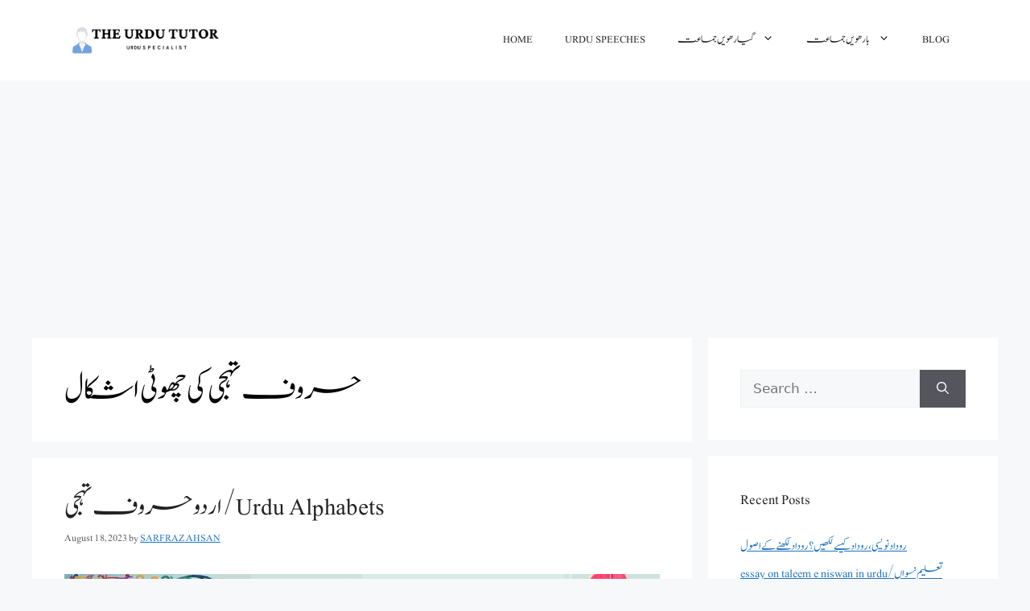

--- FILE ---
content_type: text/html; charset=UTF-8
request_url: https://theurdututor.com/tag/%D8%AD%D8%B1%D9%88%D9%81-%D8%AA%DB%81%D8%AC%DB%8C-%DA%A9%DB%8C-%DA%86%DA%BE%D9%88%D9%B9%DB%8C-%D8%A7%D8%B4%DA%A9%D8%A7%D9%84/
body_size: 19256
content:
<!DOCTYPE html>
<html lang="en-US" prefix="og: https://ogp.me/ns#">
<head>
	<meta charset="UTF-8">
	<meta name="viewport" content="width=device-width, initial-scale=1">
<!-- Search Engine Optimization by Rank Math - https://rankmath.com/ -->
<title>حروف تہجی کی چھوٹی اشکال Archives -</title>
<meta name="robots" content="index, follow, max-snippet:-1, max-video-preview:-1, max-image-preview:large"/>
<link rel="canonical" href="https://theurdututor.com/tag/%d8%ad%d8%b1%d9%88%d9%81-%d8%aa%db%81%d8%ac%db%8c-%da%a9%db%8c-%da%86%da%be%d9%88%d9%b9%db%8c-%d8%a7%d8%b4%da%a9%d8%a7%d9%84/" />
<meta property="og:locale" content="en_US" />
<meta property="og:type" content="article" />
<meta property="og:title" content="حروف تہجی کی چھوٹی اشکال Archives -" />
<meta property="og:url" content="https://theurdututor.com/tag/%d8%ad%d8%b1%d9%88%d9%81-%d8%aa%db%81%d8%ac%db%8c-%da%a9%db%8c-%da%86%da%be%d9%88%d9%b9%db%8c-%d8%a7%d8%b4%da%a9%d8%a7%d9%84/" />
<meta property="og:image" content="https://theurdututor.com/wp-content/uploads/2020/08/RANK-MATH-SITE-PIC.png" />
<meta property="og:image:secure_url" content="https://theurdututor.com/wp-content/uploads/2020/08/RANK-MATH-SITE-PIC.png" />
<meta property="og:image:width" content="1280" />
<meta property="og:image:height" content="320" />
<meta property="og:image:type" content="image/png" />
<meta name="twitter:card" content="summary_large_image" />
<meta name="twitter:title" content="حروف تہجی کی چھوٹی اشکال Archives -" />
<meta name="twitter:image" content="https://theurdututor.com/wp-content/uploads/2020/08/RANK-MATH-SITE-PIC.png" />
<meta name="twitter:label1" content="Posts" />
<meta name="twitter:data1" content="1" />
<script type="application/ld+json" class="rank-math-schema">{"@context":"https://schema.org","@graph":[{"@type":"Person","@id":"https://theurdututor.com/#person","name":"sarfrazahsan332@gmail.com","url":"https://theurdututor.com","image":{"@type":"ImageObject","@id":"https://theurdututor.com/#logo","url":"https://theurdututor.com/wp-content/uploads/2020/08/free-education-for-all.png","contentUrl":"https://theurdututor.com/wp-content/uploads/2020/08/free-education-for-all.png","caption":"sarfrazahsan332@gmail.com","inLanguage":"en-US","width":"164","height":"45"}},{"@type":"WebSite","@id":"https://theurdututor.com/#website","url":"https://theurdututor.com","name":"sarfrazahsan332@gmail.com","publisher":{"@id":"https://theurdututor.com/#person"},"inLanguage":"en-US"},{"@type":"CollectionPage","@id":"https://theurdututor.com/tag/%d8%ad%d8%b1%d9%88%d9%81-%d8%aa%db%81%d8%ac%db%8c-%da%a9%db%8c-%da%86%da%be%d9%88%d9%b9%db%8c-%d8%a7%d8%b4%da%a9%d8%a7%d9%84/#webpage","url":"https://theurdututor.com/tag/%d8%ad%d8%b1%d9%88%d9%81-%d8%aa%db%81%d8%ac%db%8c-%da%a9%db%8c-%da%86%da%be%d9%88%d9%b9%db%8c-%d8%a7%d8%b4%da%a9%d8%a7%d9%84/","name":"\u062d\u0631\u0648\u0641 \u062a\u06c1\u062c\u06cc \u06a9\u06cc \u0686\u06be\u0648\u0679\u06cc \u0627\u0634\u06a9\u0627\u0644 Archives -","isPartOf":{"@id":"https://theurdututor.com/#website"},"inLanguage":"en-US"}]}</script>
<!-- /Rank Math WordPress SEO plugin -->

<link rel='dns-prefetch' href='//www.googletagmanager.com' />
<link rel='dns-prefetch' href='//pagead2.googlesyndication.com' />
<link rel="alternate" type="application/rss+xml" title=" &raquo; Feed" href="https://theurdututor.com/feed/" />
<link rel="alternate" type="application/rss+xml" title=" &raquo; Comments Feed" href="https://theurdututor.com/comments/feed/" />
<link rel="alternate" type="application/rss+xml" title=" &raquo; حروف تہجی کی چھوٹی اشکال Tag Feed" href="https://theurdututor.com/tag/%d8%ad%d8%b1%d9%88%d9%81-%d8%aa%db%81%d8%ac%db%8c-%da%a9%db%8c-%da%86%da%be%d9%88%d9%b9%db%8c-%d8%a7%d8%b4%da%a9%d8%a7%d9%84/feed/" />
<style id='wp-img-auto-sizes-contain-inline-css'>
img:is([sizes=auto i],[sizes^="auto," i]){contain-intrinsic-size:3000px 1500px}
/*# sourceURL=wp-img-auto-sizes-contain-inline-css */
</style>

<style id='wp-emoji-styles-inline-css'>

	img.wp-smiley, img.emoji {
		display: inline !important;
		border: none !important;
		box-shadow: none !important;
		height: 1em !important;
		width: 1em !important;
		margin: 0 0.07em !important;
		vertical-align: -0.1em !important;
		background: none !important;
		padding: 0 !important;
	}
/*# sourceURL=wp-emoji-styles-inline-css */
</style>
<link rel='stylesheet' id='wp-block-library-css' href='https://theurdututor.com/wp-includes/css/dist/block-library/style.min.css?ver=6.9' media='all' />
<style id='classic-theme-styles-inline-css'>
/*! This file is auto-generated */
.wp-block-button__link{color:#fff;background-color:#32373c;border-radius:9999px;box-shadow:none;text-decoration:none;padding:calc(.667em + 2px) calc(1.333em + 2px);font-size:1.125em}.wp-block-file__button{background:#32373c;color:#fff;text-decoration:none}
/*# sourceURL=/wp-includes/css/classic-themes.min.css */
</style>
<style id='qsm-quiz-style-inline-css'>


/*# sourceURL=https://theurdututor.com/wp-content/plugins/quiz-master-next/blocks/build/style-index.css */
</style>
<style id='filebird-block-filebird-gallery-style-inline-css'>
ul.filebird-block-filebird-gallery{margin:auto!important;padding:0!important;width:100%}ul.filebird-block-filebird-gallery.layout-grid{display:grid;grid-gap:20px;align-items:stretch;grid-template-columns:repeat(var(--columns),1fr);justify-items:stretch}ul.filebird-block-filebird-gallery.layout-grid li img{border:1px solid #ccc;box-shadow:2px 2px 6px 0 rgba(0,0,0,.3);height:100%;max-width:100%;-o-object-fit:cover;object-fit:cover;width:100%}ul.filebird-block-filebird-gallery.layout-masonry{-moz-column-count:var(--columns);-moz-column-gap:var(--space);column-gap:var(--space);-moz-column-width:var(--min-width);columns:var(--min-width) var(--columns);display:block;overflow:auto}ul.filebird-block-filebird-gallery.layout-masonry li{margin-bottom:var(--space)}ul.filebird-block-filebird-gallery li{list-style:none}ul.filebird-block-filebird-gallery li figure{height:100%;margin:0;padding:0;position:relative;width:100%}ul.filebird-block-filebird-gallery li figure figcaption{background:linear-gradient(0deg,rgba(0,0,0,.7),rgba(0,0,0,.3) 70%,transparent);bottom:0;box-sizing:border-box;color:#fff;font-size:.8em;margin:0;max-height:100%;overflow:auto;padding:3em .77em .7em;position:absolute;text-align:center;width:100%;z-index:2}ul.filebird-block-filebird-gallery li figure figcaption a{color:inherit}

/*# sourceURL=https://theurdututor.com/wp-content/plugins/filebird/blocks/filebird-gallery/build/style-index.css */
</style>
<style id='global-styles-inline-css'>
:root{--wp--preset--aspect-ratio--square: 1;--wp--preset--aspect-ratio--4-3: 4/3;--wp--preset--aspect-ratio--3-4: 3/4;--wp--preset--aspect-ratio--3-2: 3/2;--wp--preset--aspect-ratio--2-3: 2/3;--wp--preset--aspect-ratio--16-9: 16/9;--wp--preset--aspect-ratio--9-16: 9/16;--wp--preset--color--black: #000000;--wp--preset--color--cyan-bluish-gray: #abb8c3;--wp--preset--color--white: #ffffff;--wp--preset--color--pale-pink: #f78da7;--wp--preset--color--vivid-red: #cf2e2e;--wp--preset--color--luminous-vivid-orange: #ff6900;--wp--preset--color--luminous-vivid-amber: #fcb900;--wp--preset--color--light-green-cyan: #7bdcb5;--wp--preset--color--vivid-green-cyan: #00d084;--wp--preset--color--pale-cyan-blue: #8ed1fc;--wp--preset--color--vivid-cyan-blue: #0693e3;--wp--preset--color--vivid-purple: #9b51e0;--wp--preset--color--contrast: var(--contrast);--wp--preset--color--contrast-2: var(--contrast-2);--wp--preset--color--contrast-3: var(--contrast-3);--wp--preset--color--base: var(--base);--wp--preset--color--base-2: var(--base-2);--wp--preset--color--base-3: var(--base-3);--wp--preset--color--accent: var(--accent);--wp--preset--gradient--vivid-cyan-blue-to-vivid-purple: linear-gradient(135deg,rgb(6,147,227) 0%,rgb(155,81,224) 100%);--wp--preset--gradient--light-green-cyan-to-vivid-green-cyan: linear-gradient(135deg,rgb(122,220,180) 0%,rgb(0,208,130) 100%);--wp--preset--gradient--luminous-vivid-amber-to-luminous-vivid-orange: linear-gradient(135deg,rgb(252,185,0) 0%,rgb(255,105,0) 100%);--wp--preset--gradient--luminous-vivid-orange-to-vivid-red: linear-gradient(135deg,rgb(255,105,0) 0%,rgb(207,46,46) 100%);--wp--preset--gradient--very-light-gray-to-cyan-bluish-gray: linear-gradient(135deg,rgb(238,238,238) 0%,rgb(169,184,195) 100%);--wp--preset--gradient--cool-to-warm-spectrum: linear-gradient(135deg,rgb(74,234,220) 0%,rgb(151,120,209) 20%,rgb(207,42,186) 40%,rgb(238,44,130) 60%,rgb(251,105,98) 80%,rgb(254,248,76) 100%);--wp--preset--gradient--blush-light-purple: linear-gradient(135deg,rgb(255,206,236) 0%,rgb(152,150,240) 100%);--wp--preset--gradient--blush-bordeaux: linear-gradient(135deg,rgb(254,205,165) 0%,rgb(254,45,45) 50%,rgb(107,0,62) 100%);--wp--preset--gradient--luminous-dusk: linear-gradient(135deg,rgb(255,203,112) 0%,rgb(199,81,192) 50%,rgb(65,88,208) 100%);--wp--preset--gradient--pale-ocean: linear-gradient(135deg,rgb(255,245,203) 0%,rgb(182,227,212) 50%,rgb(51,167,181) 100%);--wp--preset--gradient--electric-grass: linear-gradient(135deg,rgb(202,248,128) 0%,rgb(113,206,126) 100%);--wp--preset--gradient--midnight: linear-gradient(135deg,rgb(2,3,129) 0%,rgb(40,116,252) 100%);--wp--preset--font-size--small: 13px;--wp--preset--font-size--medium: 20px;--wp--preset--font-size--large: 36px;--wp--preset--font-size--x-large: 42px;--wp--preset--spacing--20: 0.44rem;--wp--preset--spacing--30: 0.67rem;--wp--preset--spacing--40: 1rem;--wp--preset--spacing--50: 1.5rem;--wp--preset--spacing--60: 2.25rem;--wp--preset--spacing--70: 3.38rem;--wp--preset--spacing--80: 5.06rem;--wp--preset--shadow--natural: 6px 6px 9px rgba(0, 0, 0, 0.2);--wp--preset--shadow--deep: 12px 12px 50px rgba(0, 0, 0, 0.4);--wp--preset--shadow--sharp: 6px 6px 0px rgba(0, 0, 0, 0.2);--wp--preset--shadow--outlined: 6px 6px 0px -3px rgb(255, 255, 255), 6px 6px rgb(0, 0, 0);--wp--preset--shadow--crisp: 6px 6px 0px rgb(0, 0, 0);}:where(.is-layout-flex){gap: 0.5em;}:where(.is-layout-grid){gap: 0.5em;}body .is-layout-flex{display: flex;}.is-layout-flex{flex-wrap: wrap;align-items: center;}.is-layout-flex > :is(*, div){margin: 0;}body .is-layout-grid{display: grid;}.is-layout-grid > :is(*, div){margin: 0;}:where(.wp-block-columns.is-layout-flex){gap: 2em;}:where(.wp-block-columns.is-layout-grid){gap: 2em;}:where(.wp-block-post-template.is-layout-flex){gap: 1.25em;}:where(.wp-block-post-template.is-layout-grid){gap: 1.25em;}.has-black-color{color: var(--wp--preset--color--black) !important;}.has-cyan-bluish-gray-color{color: var(--wp--preset--color--cyan-bluish-gray) !important;}.has-white-color{color: var(--wp--preset--color--white) !important;}.has-pale-pink-color{color: var(--wp--preset--color--pale-pink) !important;}.has-vivid-red-color{color: var(--wp--preset--color--vivid-red) !important;}.has-luminous-vivid-orange-color{color: var(--wp--preset--color--luminous-vivid-orange) !important;}.has-luminous-vivid-amber-color{color: var(--wp--preset--color--luminous-vivid-amber) !important;}.has-light-green-cyan-color{color: var(--wp--preset--color--light-green-cyan) !important;}.has-vivid-green-cyan-color{color: var(--wp--preset--color--vivid-green-cyan) !important;}.has-pale-cyan-blue-color{color: var(--wp--preset--color--pale-cyan-blue) !important;}.has-vivid-cyan-blue-color{color: var(--wp--preset--color--vivid-cyan-blue) !important;}.has-vivid-purple-color{color: var(--wp--preset--color--vivid-purple) !important;}.has-black-background-color{background-color: var(--wp--preset--color--black) !important;}.has-cyan-bluish-gray-background-color{background-color: var(--wp--preset--color--cyan-bluish-gray) !important;}.has-white-background-color{background-color: var(--wp--preset--color--white) !important;}.has-pale-pink-background-color{background-color: var(--wp--preset--color--pale-pink) !important;}.has-vivid-red-background-color{background-color: var(--wp--preset--color--vivid-red) !important;}.has-luminous-vivid-orange-background-color{background-color: var(--wp--preset--color--luminous-vivid-orange) !important;}.has-luminous-vivid-amber-background-color{background-color: var(--wp--preset--color--luminous-vivid-amber) !important;}.has-light-green-cyan-background-color{background-color: var(--wp--preset--color--light-green-cyan) !important;}.has-vivid-green-cyan-background-color{background-color: var(--wp--preset--color--vivid-green-cyan) !important;}.has-pale-cyan-blue-background-color{background-color: var(--wp--preset--color--pale-cyan-blue) !important;}.has-vivid-cyan-blue-background-color{background-color: var(--wp--preset--color--vivid-cyan-blue) !important;}.has-vivid-purple-background-color{background-color: var(--wp--preset--color--vivid-purple) !important;}.has-black-border-color{border-color: var(--wp--preset--color--black) !important;}.has-cyan-bluish-gray-border-color{border-color: var(--wp--preset--color--cyan-bluish-gray) !important;}.has-white-border-color{border-color: var(--wp--preset--color--white) !important;}.has-pale-pink-border-color{border-color: var(--wp--preset--color--pale-pink) !important;}.has-vivid-red-border-color{border-color: var(--wp--preset--color--vivid-red) !important;}.has-luminous-vivid-orange-border-color{border-color: var(--wp--preset--color--luminous-vivid-orange) !important;}.has-luminous-vivid-amber-border-color{border-color: var(--wp--preset--color--luminous-vivid-amber) !important;}.has-light-green-cyan-border-color{border-color: var(--wp--preset--color--light-green-cyan) !important;}.has-vivid-green-cyan-border-color{border-color: var(--wp--preset--color--vivid-green-cyan) !important;}.has-pale-cyan-blue-border-color{border-color: var(--wp--preset--color--pale-cyan-blue) !important;}.has-vivid-cyan-blue-border-color{border-color: var(--wp--preset--color--vivid-cyan-blue) !important;}.has-vivid-purple-border-color{border-color: var(--wp--preset--color--vivid-purple) !important;}.has-vivid-cyan-blue-to-vivid-purple-gradient-background{background: var(--wp--preset--gradient--vivid-cyan-blue-to-vivid-purple) !important;}.has-light-green-cyan-to-vivid-green-cyan-gradient-background{background: var(--wp--preset--gradient--light-green-cyan-to-vivid-green-cyan) !important;}.has-luminous-vivid-amber-to-luminous-vivid-orange-gradient-background{background: var(--wp--preset--gradient--luminous-vivid-amber-to-luminous-vivid-orange) !important;}.has-luminous-vivid-orange-to-vivid-red-gradient-background{background: var(--wp--preset--gradient--luminous-vivid-orange-to-vivid-red) !important;}.has-very-light-gray-to-cyan-bluish-gray-gradient-background{background: var(--wp--preset--gradient--very-light-gray-to-cyan-bluish-gray) !important;}.has-cool-to-warm-spectrum-gradient-background{background: var(--wp--preset--gradient--cool-to-warm-spectrum) !important;}.has-blush-light-purple-gradient-background{background: var(--wp--preset--gradient--blush-light-purple) !important;}.has-blush-bordeaux-gradient-background{background: var(--wp--preset--gradient--blush-bordeaux) !important;}.has-luminous-dusk-gradient-background{background: var(--wp--preset--gradient--luminous-dusk) !important;}.has-pale-ocean-gradient-background{background: var(--wp--preset--gradient--pale-ocean) !important;}.has-electric-grass-gradient-background{background: var(--wp--preset--gradient--electric-grass) !important;}.has-midnight-gradient-background{background: var(--wp--preset--gradient--midnight) !important;}.has-small-font-size{font-size: var(--wp--preset--font-size--small) !important;}.has-medium-font-size{font-size: var(--wp--preset--font-size--medium) !important;}.has-large-font-size{font-size: var(--wp--preset--font-size--large) !important;}.has-x-large-font-size{font-size: var(--wp--preset--font-size--x-large) !important;}
:where(.wp-block-post-template.is-layout-flex){gap: 1.25em;}:where(.wp-block-post-template.is-layout-grid){gap: 1.25em;}
:where(.wp-block-term-template.is-layout-flex){gap: 1.25em;}:where(.wp-block-term-template.is-layout-grid){gap: 1.25em;}
:where(.wp-block-columns.is-layout-flex){gap: 2em;}:where(.wp-block-columns.is-layout-grid){gap: 2em;}
:root :where(.wp-block-pullquote){font-size: 1.5em;line-height: 1.6;}
/*# sourceURL=global-styles-inline-css */
</style>
<link rel='stylesheet' id='contact-form-7-css' href='https://theurdututor.com/wp-content/plugins/contact-form-7/includes/css/styles.css?ver=6.1.4' media='all' />
<link rel='stylesheet' id='wpccp-css' href='https://theurdututor.com/wp-content/plugins/wp-content-copy-protection/assets/css/style.min.css?ver=1689150167' media='all' />
<link rel='stylesheet' id='wpurdu-css' href='https://theurdututor.com/wp-content/plugins/wpurdu/assets/css/wpurdu.css?ver=6.9' media='all' />
<link rel='stylesheet' id='wpurdu-editor-css' href='https://theurdututor.com/wp-content/plugins/wpurdu/assets/css/editor-control.css?ver=6.9' media='all' />
<link rel='stylesheet' id='htbbootstrap-css' href='https://theurdututor.com/wp-content/plugins/ht-mega-for-elementor/assets/css/htbbootstrap.css?ver=3.0.4' media='all' />
<link rel='stylesheet' id='font-awesome-css' href='https://theurdututor.com/wp-content/plugins/elementor/assets/lib/font-awesome/css/font-awesome.min.css?ver=4.7.0' media='all' />
<link rel='stylesheet' id='htmega-animation-css' href='https://theurdututor.com/wp-content/plugins/ht-mega-for-elementor/assets/css/animation.css?ver=3.0.4' media='all' />
<link rel='stylesheet' id='htmega-keyframes-css' href='https://theurdututor.com/wp-content/plugins/ht-mega-for-elementor/assets/css/htmega-keyframes.css?ver=3.0.4' media='all' />
<link rel='stylesheet' id='htmega-global-style-min-css' href='https://theurdututor.com/wp-content/plugins/ht-mega-for-elementor/assets/css/htmega-global-style.min.css?ver=3.0.4' media='all' />
<link rel='stylesheet' id='generate-style-css' href='https://theurdututor.com/wp-content/themes/generatepress/assets/css/main.min.css?ver=3.6.1' media='all' />
<style id='generate-style-inline-css'>
body{background-color:var(--base-2);color:var(--contrast);}a{color:var(--accent);}a{text-decoration:underline;}.entry-title a, .site-branding a, a.button, .wp-block-button__link, .main-navigation a{text-decoration:none;}a:hover, a:focus, a:active{color:var(--contrast);}.wp-block-group__inner-container{max-width:1200px;margin-left:auto;margin-right:auto;}.site-header .header-image{width:200px;}:root{--contrast:#222222;--contrast-2:#575760;--contrast-3:#b2b2be;--base:#f0f0f0;--base-2:#f7f8f9;--base-3:#ffffff;--accent:#1e73be;}:root .has-contrast-color{color:var(--contrast);}:root .has-contrast-background-color{background-color:var(--contrast);}:root .has-contrast-2-color{color:var(--contrast-2);}:root .has-contrast-2-background-color{background-color:var(--contrast-2);}:root .has-contrast-3-color{color:var(--contrast-3);}:root .has-contrast-3-background-color{background-color:var(--contrast-3);}:root .has-base-color{color:var(--base);}:root .has-base-background-color{background-color:var(--base);}:root .has-base-2-color{color:var(--base-2);}:root .has-base-2-background-color{background-color:var(--base-2);}:root .has-base-3-color{color:var(--base-3);}:root .has-base-3-background-color{background-color:var(--base-3);}:root .has-accent-color{color:var(--accent);}:root .has-accent-background-color{background-color:var(--accent);}.top-bar{background-color:#636363;color:#ffffff;}.top-bar a{color:#ffffff;}.top-bar a:hover{color:#303030;}.site-header{background-color:var(--base-3);}.main-title a,.main-title a:hover{color:var(--contrast);}.site-description{color:var(--contrast-2);}.mobile-menu-control-wrapper .menu-toggle,.mobile-menu-control-wrapper .menu-toggle:hover,.mobile-menu-control-wrapper .menu-toggle:focus,.has-inline-mobile-toggle #site-navigation.toggled{background-color:rgba(0, 0, 0, 0.02);}.main-navigation,.main-navigation ul ul{background-color:var(--base-3);}.main-navigation .main-nav ul li a, .main-navigation .menu-toggle, .main-navigation .menu-bar-items{color:var(--contrast);}.main-navigation .main-nav ul li:not([class*="current-menu-"]):hover > a, .main-navigation .main-nav ul li:not([class*="current-menu-"]):focus > a, .main-navigation .main-nav ul li.sfHover:not([class*="current-menu-"]) > a, .main-navigation .menu-bar-item:hover > a, .main-navigation .menu-bar-item.sfHover > a{color:var(--accent);}button.menu-toggle:hover,button.menu-toggle:focus{color:var(--contrast);}.main-navigation .main-nav ul li[class*="current-menu-"] > a{color:var(--accent);}.navigation-search input[type="search"],.navigation-search input[type="search"]:active, .navigation-search input[type="search"]:focus, .main-navigation .main-nav ul li.search-item.active > a, .main-navigation .menu-bar-items .search-item.active > a{color:var(--accent);}.main-navigation ul ul{background-color:var(--base);}.separate-containers .inside-article, .separate-containers .comments-area, .separate-containers .page-header, .one-container .container, .separate-containers .paging-navigation, .inside-page-header{color:#000000;background-color:var(--base-3);}.entry-title a{color:var(--contrast);}.entry-title a:hover{color:var(--contrast-2);}.entry-meta{color:var(--contrast-2);}.sidebar .widget{background-color:var(--base-3);}.footer-widgets{background-color:var(--base-3);}.site-info{background-color:var(--base-3);}input[type="text"],input[type="email"],input[type="url"],input[type="password"],input[type="search"],input[type="tel"],input[type="number"],textarea,select{color:var(--contrast);background-color:var(--base-2);border-color:var(--base);}input[type="text"]:focus,input[type="email"]:focus,input[type="url"]:focus,input[type="password"]:focus,input[type="search"]:focus,input[type="tel"]:focus,input[type="number"]:focus,textarea:focus,select:focus{color:var(--contrast);background-color:var(--base-2);border-color:var(--contrast-3);}button,html input[type="button"],input[type="reset"],input[type="submit"],a.button,a.wp-block-button__link:not(.has-background){color:#ffffff;background-color:#55555e;}button:hover,html input[type="button"]:hover,input[type="reset"]:hover,input[type="submit"]:hover,a.button:hover,button:focus,html input[type="button"]:focus,input[type="reset"]:focus,input[type="submit"]:focus,a.button:focus,a.wp-block-button__link:not(.has-background):active,a.wp-block-button__link:not(.has-background):focus,a.wp-block-button__link:not(.has-background):hover{color:#ffffff;background-color:#3f4047;}a.generate-back-to-top{background-color:rgba( 0,0,0,0.4 );color:#ffffff;}a.generate-back-to-top:hover,a.generate-back-to-top:focus{background-color:rgba( 0,0,0,0.6 );color:#ffffff;}:root{--gp-search-modal-bg-color:var(--base-3);--gp-search-modal-text-color:var(--contrast);--gp-search-modal-overlay-bg-color:rgba(0,0,0,0.2);}@media (max-width: 768px){.main-navigation .menu-bar-item:hover > a, .main-navigation .menu-bar-item.sfHover > a{background:none;color:var(--contrast);}}.nav-below-header .main-navigation .inside-navigation.grid-container, .nav-above-header .main-navigation .inside-navigation.grid-container{padding:0px 20px 0px 20px;}.site-main .wp-block-group__inner-container{padding:40px;}.separate-containers .paging-navigation{padding-top:20px;padding-bottom:20px;}.entry-content .alignwide, body:not(.no-sidebar) .entry-content .alignfull{margin-left:-40px;width:calc(100% + 80px);max-width:calc(100% + 80px);}.rtl .menu-item-has-children .dropdown-menu-toggle{padding-left:20px;}.rtl .main-navigation .main-nav ul li.menu-item-has-children > a{padding-right:20px;}@media (max-width:768px){.separate-containers .inside-article, .separate-containers .comments-area, .separate-containers .page-header, .separate-containers .paging-navigation, .one-container .site-content, .inside-page-header{padding:30px;}.site-main .wp-block-group__inner-container{padding:30px;}.inside-top-bar{padding-right:30px;padding-left:30px;}.inside-header{padding-right:30px;padding-left:30px;}.widget-area .widget{padding-top:30px;padding-right:30px;padding-bottom:30px;padding-left:30px;}.footer-widgets-container{padding-top:30px;padding-right:30px;padding-bottom:30px;padding-left:30px;}.inside-site-info{padding-right:30px;padding-left:30px;}.entry-content .alignwide, body:not(.no-sidebar) .entry-content .alignfull{margin-left:-30px;width:calc(100% + 60px);max-width:calc(100% + 60px);}.one-container .site-main .paging-navigation{margin-bottom:20px;}}/* End cached CSS */.is-right-sidebar{width:30%;}.is-left-sidebar{width:30%;}.site-content .content-area{width:70%;}@media (max-width: 768px){.main-navigation .menu-toggle,.sidebar-nav-mobile:not(#sticky-placeholder){display:block;}.main-navigation ul,.gen-sidebar-nav,.main-navigation:not(.slideout-navigation):not(.toggled) .main-nav > ul,.has-inline-mobile-toggle #site-navigation .inside-navigation > *:not(.navigation-search):not(.main-nav){display:none;}.nav-align-right .inside-navigation,.nav-align-center .inside-navigation{justify-content:space-between;}.has-inline-mobile-toggle .mobile-menu-control-wrapper{display:flex;flex-wrap:wrap;}.has-inline-mobile-toggle .inside-header{flex-direction:row;text-align:left;flex-wrap:wrap;}.has-inline-mobile-toggle .header-widget,.has-inline-mobile-toggle #site-navigation{flex-basis:100%;}.nav-float-left .has-inline-mobile-toggle #site-navigation{order:10;}}
.elementor-template-full-width .site-content{display:block;}
.dynamic-author-image-rounded{border-radius:100%;}.dynamic-featured-image, .dynamic-author-image{vertical-align:middle;}.one-container.blog .dynamic-content-template:not(:last-child), .one-container.archive .dynamic-content-template:not(:last-child){padding-bottom:0px;}.dynamic-entry-excerpt > p:last-child{margin-bottom:0px;}
/*# sourceURL=generate-style-inline-css */
</style>
<link rel='stylesheet' id='fo-fonts-declaration-css' href='https://theurdututor.com/wp-content/uploads/font-organizer/fo-declarations.css?ver=6.9' media='all' />
<link rel='stylesheet' id='fo-fonts-elements-css' href='https://theurdututor.com/wp-content/uploads/font-organizer/fo-elements.css?ver=6.9' media='all' />
<link rel='stylesheet' id='generate-blog-images-css' href='https://theurdututor.com/wp-content/plugins/gp-premium/blog/functions/css/featured-images.min.css?ver=2.3.1' media='all' />
<script src="https://theurdututor.com/wp-includes/js/jquery/jquery.min.js?ver=3.7.1" id="jquery-core-js"></script>
<script src="https://theurdututor.com/wp-includes/js/jquery/jquery-migrate.min.js?ver=3.4.1" id="jquery-migrate-js"></script>
<link rel="https://api.w.org/" href="https://theurdututor.com/wp-json/" /><link rel="alternate" title="JSON" type="application/json" href="https://theurdututor.com/wp-json/wp/v2/tags/1709" /><link rel="EditURI" type="application/rsd+xml" title="RSD" href="https://theurdututor.com/xmlrpc.php?rsd" />
<meta name="generator" content="WordPress 6.9" />
<meta name="generator" content="Site Kit by Google 1.170.0" /><!-- Global site tag (gtag.js) - Google Analytics -->
<script async src="https://www.googletagmanager.com/gtag/js?id=UA-78140546-2"></script>
<script>
  window.dataLayer = window.dataLayer || [];
  function gtag(){dataLayer.push(arguments);}
  gtag('js', new Date());

  gtag('config', 'UA-78140546-2');
</script>

<!-- Google tag (gtag.js) -->
<script async src="https://www.googletagmanager.com/gtag/js?id=G-CL83N7N5HV"></script>
<script>
  window.dataLayer = window.dataLayer || [];
  function gtag(){dataLayer.push(arguments);}
  gtag('js', new Date());

  gtag('config', 'G-CL83N7N5HV');
</script>
<!-- Google AdSense meta tags added by Site Kit -->
<meta name="google-adsense-platform-account" content="ca-host-pub-2644536267352236">
<meta name="google-adsense-platform-domain" content="sitekit.withgoogle.com">
<!-- End Google AdSense meta tags added by Site Kit -->
<meta name="generator" content="Elementor 3.34.1; features: e_font_icon_svg, additional_custom_breakpoints; settings: css_print_method-external, google_font-enabled, font_display-auto">
<style>.recentcomments a{display:inline !important;padding:0 !important;margin:0 !important;}</style>			<style>
				.e-con.e-parent:nth-of-type(n+4):not(.e-lazyloaded):not(.e-no-lazyload),
				.e-con.e-parent:nth-of-type(n+4):not(.e-lazyloaded):not(.e-no-lazyload) * {
					background-image: none !important;
				}
				@media screen and (max-height: 1024px) {
					.e-con.e-parent:nth-of-type(n+3):not(.e-lazyloaded):not(.e-no-lazyload),
					.e-con.e-parent:nth-of-type(n+3):not(.e-lazyloaded):not(.e-no-lazyload) * {
						background-image: none !important;
					}
				}
				@media screen and (max-height: 640px) {
					.e-con.e-parent:nth-of-type(n+2):not(.e-lazyloaded):not(.e-no-lazyload),
					.e-con.e-parent:nth-of-type(n+2):not(.e-lazyloaded):not(.e-no-lazyload) * {
						background-image: none !important;
					}
				}
			</style>
			
<!-- Google AdSense snippet added by Site Kit -->
<script async src="https://pagead2.googlesyndication.com/pagead/js/adsbygoogle.js?client=ca-pub-1872741199471742&amp;host=ca-host-pub-2644536267352236" crossorigin="anonymous"></script>

<!-- End Google AdSense snippet added by Site Kit -->
<link rel="icon" href="https://theurdututor.com/wp-content/uploads/2020/08/cropped-AVATAR-SARFRAZ-1-32x32.png" sizes="32x32" />
<link rel="icon" href="https://theurdututor.com/wp-content/uploads/2020/08/cropped-AVATAR-SARFRAZ-1-192x192.png" sizes="192x192" />
<link rel="apple-touch-icon" href="https://theurdututor.com/wp-content/uploads/2020/08/cropped-AVATAR-SARFRAZ-1-180x180.png" />
<meta name="msapplication-TileImage" content="https://theurdututor.com/wp-content/uploads/2020/08/cropped-AVATAR-SARFRAZ-1-270x270.png" />

<div align="center">
	<noscript>
		<div style="position:fixed; top:0px; left:0px; z-index:3000; height:100%; width:100%; background-color:#FFFFFF">
			<br/><br/>
			<div style="font-family: Tahoma; font-size: 14px; background-color:#FFFFCC; border: 1pt solid Black; padding: 10pt;">
				Sorry, you have Javascript Disabled! To see this page as it is meant to appear, please enable your Javascript!
			</div>
		</div>
	</noscript>
</div>
</head>

<body class="archive tag tag-1709 wp-custom-logo wp-embed-responsive wp-theme-generatepress post-image-below-header post-image-aligned-center sticky-menu-fade right-sidebar nav-float-right separate-containers header-aligned-left dropdown-hover elementor-default elementor-kit-209" itemtype="https://schema.org/Blog" itemscope>
	<a class="screen-reader-text skip-link" href="#content" title="Skip to content">Skip to content</a>		<header class="site-header has-inline-mobile-toggle" id="masthead" aria-label="Site"  itemtype="https://schema.org/WPHeader" itemscope>
			<div class="inside-header grid-container">
				<div class="site-logo">
					<a href="https://theurdututor.com/" rel="home">
						<img fetchpriority="high"  class="header-image is-logo-image" alt="" src="https://theurdututor.com/wp-content/uploads/2024/03/cropped-THE-URDU-TUTOR-1.png" width="938" height="187" />
					</a>
				</div>	<nav class="main-navigation mobile-menu-control-wrapper" id="mobile-menu-control-wrapper" aria-label="Mobile Toggle">
				<button data-nav="site-navigation" class="menu-toggle" aria-controls="primary-menu" aria-expanded="false">
			<span class="gp-icon icon-menu-bars"><svg viewBox="0 0 512 512" aria-hidden="true" xmlns="http://www.w3.org/2000/svg" width="1em" height="1em"><path d="M0 96c0-13.255 10.745-24 24-24h464c13.255 0 24 10.745 24 24s-10.745 24-24 24H24c-13.255 0-24-10.745-24-24zm0 160c0-13.255 10.745-24 24-24h464c13.255 0 24 10.745 24 24s-10.745 24-24 24H24c-13.255 0-24-10.745-24-24zm0 160c0-13.255 10.745-24 24-24h464c13.255 0 24 10.745 24 24s-10.745 24-24 24H24c-13.255 0-24-10.745-24-24z" /></svg><svg viewBox="0 0 512 512" aria-hidden="true" xmlns="http://www.w3.org/2000/svg" width="1em" height="1em"><path d="M71.029 71.029c9.373-9.372 24.569-9.372 33.942 0L256 222.059l151.029-151.03c9.373-9.372 24.569-9.372 33.942 0 9.372 9.373 9.372 24.569 0 33.942L289.941 256l151.03 151.029c9.372 9.373 9.372 24.569 0 33.942-9.373 9.372-24.569 9.372-33.942 0L256 289.941l-151.029 151.03c-9.373 9.372-24.569 9.372-33.942 0-9.372-9.373-9.372-24.569 0-33.942L222.059 256 71.029 104.971c-9.372-9.373-9.372-24.569 0-33.942z" /></svg></span><span class="screen-reader-text">Menu</span>		</button>
	</nav>
			<nav class="main-navigation sub-menu-right" id="site-navigation" aria-label="Primary"  itemtype="https://schema.org/SiteNavigationElement" itemscope>
			<div class="inside-navigation grid-container">
								<button class="menu-toggle" aria-controls="primary-menu" aria-expanded="false">
					<span class="gp-icon icon-menu-bars"><svg viewBox="0 0 512 512" aria-hidden="true" xmlns="http://www.w3.org/2000/svg" width="1em" height="1em"><path d="M0 96c0-13.255 10.745-24 24-24h464c13.255 0 24 10.745 24 24s-10.745 24-24 24H24c-13.255 0-24-10.745-24-24zm0 160c0-13.255 10.745-24 24-24h464c13.255 0 24 10.745 24 24s-10.745 24-24 24H24c-13.255 0-24-10.745-24-24zm0 160c0-13.255 10.745-24 24-24h464c13.255 0 24 10.745 24 24s-10.745 24-24 24H24c-13.255 0-24-10.745-24-24z" /></svg><svg viewBox="0 0 512 512" aria-hidden="true" xmlns="http://www.w3.org/2000/svg" width="1em" height="1em"><path d="M71.029 71.029c9.373-9.372 24.569-9.372 33.942 0L256 222.059l151.029-151.03c9.373-9.372 24.569-9.372 33.942 0 9.372 9.373 9.372 24.569 0 33.942L289.941 256l151.03 151.029c9.372 9.373 9.372 24.569 0 33.942-9.373 9.372-24.569 9.372-33.942 0L256 289.941l-151.029 151.03c-9.373 9.372-24.569 9.372-33.942 0-9.372-9.373-9.372-24.569 0-33.942L222.059 256 71.029 104.971c-9.372-9.373-9.372-24.569 0-33.942z" /></svg></span><span class="screen-reader-text">Menu</span>				</button>
				<div id="primary-menu" class="main-nav"><ul id="menu-menu1" class=" menu sf-menu"><li id="menu-item-213" class="menu-item menu-item-type-post_type menu-item-object-page menu-item-home menu-item-213"><a href="https://theurdututor.com/">HOME</a></li>
<li id="menu-item-2999" class="menu-item menu-item-type-taxonomy menu-item-object-category menu-item-2999"><a href="https://theurdututor.com/category/urdu-speeches/">URDU SPEECHES</a></li>
<li id="menu-item-219" class="menu-item menu-item-type-post_type menu-item-object-page menu-item-has-children menu-item-219"><a href="https://theurdututor.com/%da%af%db%8c%d8%a7%d8%b1%da%be%d9%88%db%8c%da%ba-%d8%ac%d9%85%d8%a7%d8%b9%d8%aa/">گیارھویں جماعت<span role="presentation" class="dropdown-menu-toggle"><span class="gp-icon icon-arrow"><svg viewBox="0 0 330 512" aria-hidden="true" xmlns="http://www.w3.org/2000/svg" width="1em" height="1em"><path d="M305.913 197.085c0 2.266-1.133 4.815-2.833 6.514L171.087 335.593c-1.7 1.7-4.249 2.832-6.515 2.832s-4.815-1.133-6.515-2.832L26.064 203.599c-1.7-1.7-2.832-4.248-2.832-6.514s1.132-4.816 2.832-6.515l14.162-14.163c1.7-1.699 3.966-2.832 6.515-2.832 2.266 0 4.815 1.133 6.515 2.832l111.316 111.317 111.316-111.317c1.7-1.699 4.249-2.832 6.515-2.832s4.815 1.133 6.515 2.832l14.162 14.163c1.7 1.7 2.833 4.249 2.833 6.515z" /></svg></span></span></a>
<ul class="sub-menu">
	<li id="menu-item-2064" class="menu-item menu-item-type-taxonomy menu-item-object-category menu-item-2064"><a href="https://theurdututor.com/category/%d8%af%d8%b1%d8%ae%d9%88%d8%a7%d8%b3%d8%aa-%d9%86%d9%88%db%8c%d8%b3%db%8c/">درخواست نویسی</a></li>
</ul>
</li>
<li id="menu-item-218" class="menu-item menu-item-type-post_type menu-item-object-page menu-item-has-children menu-item-218"><a href="https://theurdututor.com/%d8%a8%d8%a7%d8%b1%da%be%d9%88%db%8c%da%ba-%d8%ac%d9%85%d8%a7%d8%b9%d8%aa/">بارھویں جماعت<span role="presentation" class="dropdown-menu-toggle"><span class="gp-icon icon-arrow"><svg viewBox="0 0 330 512" aria-hidden="true" xmlns="http://www.w3.org/2000/svg" width="1em" height="1em"><path d="M305.913 197.085c0 2.266-1.133 4.815-2.833 6.514L171.087 335.593c-1.7 1.7-4.249 2.832-6.515 2.832s-4.815-1.133-6.515-2.832L26.064 203.599c-1.7-1.7-2.832-4.248-2.832-6.514s1.132-4.816 2.832-6.515l14.162-14.163c1.7-1.699 3.966-2.832 6.515-2.832 2.266 0 4.815 1.133 6.515 2.832l111.316 111.317 111.316-111.317c1.7-1.699 4.249-2.832 6.515-2.832s4.815 1.133 6.515 2.832l14.162 14.163c1.7 1.7 2.833 4.249 2.833 6.515z" /></svg></span></span></a>
<ul class="sub-menu">
	<li id="menu-item-2065" class="menu-item menu-item-type-taxonomy menu-item-object-category menu-item-2065"><a href="https://theurdututor.com/category/%d9%85%d8%b6%d9%85%d9%88%d9%86/">مضمون</a></li>
	<li id="menu-item-2066" class="menu-item menu-item-type-taxonomy menu-item-object-category menu-item-2066"><a href="https://theurdututor.com/category/%d8%ae%d8%b7/">خط</a></li>
</ul>
</li>
<li id="menu-item-211" class="menu-item menu-item-type-post_type menu-item-object-page current_page_parent menu-item-211"><a href="https://theurdututor.com/%d8%a8%d8%a7%d8%b1%da%be%d9%88%db%8c%da%ba-%d8%ac%d9%85%d8%a7%d8%b9%d8%aa/blog/">BLOG</a></li>
</ul></div>			</div>
		</nav>
					</div>
		</header>
		
	<div class="site grid-container container hfeed" id="page">
				<div class="site-content" id="content">
			
	<div class="content-area" id="primary">
		<main class="site-main" id="main">
					<header class="page-header" aria-label="Page">
			
			<h1 class="page-title">
				حروف تہجی کی چھوٹی اشکال			</h1>

					</header>
		<article id="post-2651" class="post-2651 post type-post status-publish format-standard has-post-thumbnail hentry category-227 category-231 tag-a-to-z-urdu-alphabets-in-english tag-urdu-alphabet-and-pronunciation tag-urdu-alphabet-and-pronunciation-in-urdu tag-urdu-alphabets-with-english-translation tag-urdu-letters tag-what-is-a-to-z-in-urdu tag-1705 tag-1708 tag-1711 tag-1702 tag-1704 tag-1706 tag-1710 tag-1703 tag-1709 tag-1707" itemtype="https://schema.org/CreativeWork" itemscope>
	<div class="inside-article">
					<header class="entry-header">
				<h2 class="entry-title" itemprop="headline"><a href="https://theurdututor.com/%d8%a7%d8%b1%d8%af%d9%88-%d8%ad%d8%b1%d9%88%d9%81-%d8%aa%db%81%d8%ac%db%8c-2023/" rel="bookmark">اردو حروف تہجی/Urdu Alphabets</a></h2>		<div class="entry-meta">
			<span class="posted-on"><time class="updated" datetime="2024-07-17T12:05:42+05:00" itemprop="dateModified">July 17, 2024</time><time class="entry-date published" datetime="2023-08-18T11:20:11+05:00" itemprop="datePublished">August 18, 2023</time></span> <span class="byline">by <span class="author vcard" itemprop="author" itemtype="https://schema.org/Person" itemscope><a class="url fn n" href="https://theurdututor.com/author/sarfrazahsan332gmail-com/" title="View all posts by SARFRAZ AHSAN" rel="author" itemprop="url"><span class="author-name" itemprop="name">SARFRAZ AHSAN</span></a></span></span> 		</div>
					</header>
			<div class="post-image">
						
						<a href="https://theurdututor.com/%d8%a7%d8%b1%d8%af%d9%88-%d8%ad%d8%b1%d9%88%d9%81-%d8%aa%db%81%d8%ac%db%8c-2023/">
							<img width="1200" height="668" src="https://theurdututor.com/wp-content/uploads/2023/08/اردو-حروف-تہجی-Copy.jpg" class="attachment-full size-full wp-post-image" alt="اردو حروف تہجی" itemprop="image" decoding="async" srcset="https://theurdututor.com/wp-content/uploads/2023/08/اردو-حروف-تہجی-Copy.jpg 1200w, https://theurdututor.com/wp-content/uploads/2023/08/اردو-حروف-تہجی-Copy-300x167.jpg 300w, https://theurdututor.com/wp-content/uploads/2023/08/اردو-حروف-تہجی-Copy-1024x570.jpg 1024w, https://theurdututor.com/wp-content/uploads/2023/08/اردو-حروف-تہجی-Copy-768x428.jpg 768w" sizes="(max-width: 1200px) 100vw, 1200px" />
						</a>
					</div>
			<div class="entry-summary" itemprop="text">
				<p>اس مضمون میں اردو حروف تہجی  کی تعداد ،حروف تہجی کی آوازیں اور مختلف زبانوں کے وہ حروف جو اردو &#8230; </p>
<p class="read-more-container"><a title="اردو حروف تہجی/Urdu Alphabets" class="read-more button" href="https://theurdututor.com/%d8%a7%d8%b1%d8%af%d9%88-%d8%ad%d8%b1%d9%88%d9%81-%d8%aa%db%81%d8%ac%db%8c-2023/#more-2651" aria-label="More on اردو حروف تہجی/Urdu Alphabets">Read more</a></p>
			</div>

				<footer class="entry-meta" aria-label="Entry meta">
			<span class="comments-link"><span class="gp-icon icon-comments"><svg viewBox="0 0 512 512" aria-hidden="true" xmlns="http://www.w3.org/2000/svg" width="1em" height="1em"><path d="M132.838 329.973a435.298 435.298 0 0016.769-9.004c13.363-7.574 26.587-16.142 37.419-25.507 7.544.597 15.27.925 23.098.925 54.905 0 105.634-15.311 143.285-41.28 23.728-16.365 43.115-37.692 54.155-62.645 54.739 22.205 91.498 63.272 91.498 110.286 0 42.186-29.558 79.498-75.09 102.828 23.46 49.216 75.09 101.709 75.09 101.709s-115.837-38.35-154.424-78.46c-9.956 1.12-20.297 1.758-30.793 1.758-88.727 0-162.927-43.071-181.007-100.61z"/><path d="M383.371 132.502c0 70.603-82.961 127.787-185.216 127.787-10.496 0-20.837-.639-30.793-1.757-38.587 40.093-154.424 78.429-154.424 78.429s51.63-52.472 75.09-101.67c-45.532-23.321-75.09-60.619-75.09-102.79C12.938 61.9 95.9 4.716 198.155 4.716 300.41 4.715 383.37 61.9 383.37 132.502z" /></svg></span><a href="https://theurdututor.com/%d8%a7%d8%b1%d8%af%d9%88-%d8%ad%d8%b1%d9%88%d9%81-%d8%aa%db%81%d8%ac%db%8c-2023/#respond">Leave a comment</a></span> 		</footer>
			</div>
</article>
		</main>
	</div>

	<div class="widget-area sidebar is-right-sidebar" id="right-sidebar">
	<div class="inside-right-sidebar">
		<aside id="search-2" class="widget inner-padding widget_search"><form method="get" class="search-form" action="https://theurdututor.com/">
	<label>
		<span class="screen-reader-text">Search for:</span>
		<input type="search" class="search-field" placeholder="Search &hellip;" value="" name="s" title="Search for:">
	</label>
	<button class="search-submit" aria-label="Search"><span class="gp-icon icon-search"><svg viewBox="0 0 512 512" aria-hidden="true" xmlns="http://www.w3.org/2000/svg" width="1em" height="1em"><path fill-rule="evenodd" clip-rule="evenodd" d="M208 48c-88.366 0-160 71.634-160 160s71.634 160 160 160 160-71.634 160-160S296.366 48 208 48zM0 208C0 93.125 93.125 0 208 0s208 93.125 208 208c0 48.741-16.765 93.566-44.843 129.024l133.826 134.018c9.366 9.379 9.355 24.575-.025 33.941-9.379 9.366-24.575 9.355-33.941-.025L337.238 370.987C301.747 399.167 256.839 416 208 416 93.125 416 0 322.875 0 208z" /></svg></span></button></form>
</aside>
		<aside id="recent-posts-2" class="widget inner-padding widget_recent_entries">
		<h2 class="widget-title">Recent Posts</h2>
		<ul>
											<li>
					<a href="https://theurdututor.com/%d8%b1%d9%88%d8%af%d8%a7%d8%af-%da%a9%db%8c%d8%b3%db%92-%d9%84%da%a9%da%be%db%8c%da%ba-%d8%8c%d8%b1%d8%b3%db%8c%d8%af-%da%a9%db%8c%d8%b3%db%92-%d9%84%da%a9%da%be%db%8c%da%ba-%d8%a7%d9%88%d8%b1/">روداد نویسی ،روداد کیسے لکھیں؟ روداد لکھنے کے اصول</a>
									</li>
											<li>
					<a href="https://theurdututor.com/essay-on-taleem-e-niswan-in-urdu-%d8%aa%d8%b9%d9%84%db%8c%d9%85-%d9%86%d8%b3%d9%88%d8%a7%da%ba-%d8%ae%d9%88%d8%a7%d8%aa%db%8c%d9%86-%da%a9%db%8c-%d8%aa%d8%b9%d9%84%db%8c%d9%85/">essay on taleem e niswan in urdu/تعلیم نسواں</a>
									</li>
											<li>
					<a href="https://theurdututor.com/%d8%a2%d8%b2%d8%a7%d8%af%db%8c-%d8%a7%db%8c%da%a9-%d9%86%d8%b9%d9%85%d8%aa-%db%81%db%92-%d9%85%d8%b6%d9%85%d9%88%d9%86/">azadi aik Naimat hai essay/آزادی ایک نعمت ہے مضمون</a>
									</li>
											<li>
					<a href="https://theurdututor.com/quran-majeed-essay-in-urdu-%d9%82%d8%b1%d8%a2%d9%86-%d9%85%d8%ac%db%8c%d8%af-%d9%85%db%8c%d8%b1%db%8c-%d9%be%d8%b3%d9%86%d8%af%db%8c%d8%af%db%81-%da%a9%d8%aa%d8%a7%d8%a8/">quran majeed essay in urdu/قرآن مجید میری پسندیدہ کتاب</a>
									</li>
											<li>
					<a href="https://theurdututor.com/dengue-essay-in-urdu-%da%88%db%8c%d9%86%da%af%db%8c-%d8%a8%d8%ae%d8%a7%d8%b1-%d9%be%d8%b1-%d9%85%d8%b6%d9%85%d9%88%d9%86/">DENGUE ESSAY IN URDU/ڈینگی بخار پر مضمون</a>
									</li>
					</ul>

		</aside><aside id="recent-comments-2" class="widget inner-padding widget_recent_comments"><h2 class="widget-title">Recent Comments</h2><ul id="recentcomments"><li class="recentcomments"><span class="comment-author-link"><a href="https://theurdututor.com/%d8%af%d9%88-%d8%af%d9%88%d8%b3%d8%aa%d9%88%da%ba-%da%a9%db%92-%d8%af%d8%b1%d9%85%db%8c%d8%a7%d9%86-%d8%b9%d9%84%d9%85-%da%a9%db%92-%d9%81%d9%88%d8%a7%d8%a6%d8%af-%d9%be%d8%b1" class="url" rel="ugc">دو دوستوں کے درمیان علم کے فوائد پر مکالمہ - July 2024</a></span> on <a href="https://theurdututor.com/%d8%b1%d9%88%d8%af%d8%a7%d8%af-%da%a9%db%8c%d8%b3%db%92-%d9%84%da%a9%da%be%db%8c%da%ba-%d8%8c%d8%b1%d8%b3%db%8c%d8%af-%da%a9%db%8c%d8%b3%db%92-%d9%84%da%a9%da%be%db%8c%da%ba-%d8%a7%d9%88%d8%b1/#comment-60032">روداد نویسی ،روداد کیسے لکھیں؟ روداد لکھنے کے اصول</a></li><li class="recentcomments"><span class="comment-author-link">Aimal</span> on <a href="https://theurdututor.com/waqt-ki-pabandi-essay-in-urdu-%d9%88%d9%82%d8%aa-%da%a9%db%8c-%d9%be%d8%a7%d8%a8%d9%86%d8%af%db%8c-%d9%85%d8%b6%d9%85%d9%88%d9%86/#comment-58840">waqt ki pabandi essay/ وقت کی پابندی مضمون</a></li><li class="recentcomments"><span class="comment-author-link">Sohail Iqbal</span> on <a href="https://theurdututor.com/waqt-ki-pabandi-essay-in-urdu-%d9%88%d9%82%d8%aa-%da%a9%db%8c-%d9%be%d8%a7%d8%a8%d9%86%d8%af%db%8c-%d9%85%d8%b6%d9%85%d9%88%d9%86/#comment-58786">waqt ki pabandi essay/ وقت کی پابندی مضمون</a></li><li class="recentcomments"><span class="comment-author-link"><a href="https://theurdututor.com/best-urdu-speech-%da%a9%d8%b1%d9%be%d8%b4%d9%86-%d8%a7%d9%88%d8%b1-%d8%a8%db%92-%d8%a7%d9%86%d8%b5%d8%a7%d9%81%db%8c-%da%a9%db%92-%d9%85%d9%88%d8%b6%d9%88%d8%b9-%d9%be%d8%b1-%" class="url" rel="ugc">BEST URDU SPEECH/کرپشن اور بے انصافی کے موضوع پر تقریر - THE URDU TUTOR</a></span> on <a href="https://theurdututor.com/waqt-ki-pabandi-essay-in-urdu-%d9%88%d9%82%d8%aa-%da%a9%db%8c-%d9%be%d8%a7%d8%a8%d9%86%d8%af%db%8c-%d9%85%d8%b6%d9%85%d9%88%d9%86/#comment-58761">waqt ki pabandi essay/ وقت کی پابندی مضمون</a></li><li class="recentcomments"><span class="comment-author-link"><a href="https://theurdututor.com/speech-in-urdu-topic-100-best-speech-topics-in-urdu/" class="url" rel="ugc">speech in urdu topic/100 best Speech topics in urdu - THE URDU TUTOR</a></span> on <a href="https://theurdututor.com/%d8%b4%d8%ac%d8%b1%da%a9%d8%a7%d8%b1%db%8c-%da%a9%db%8c-%d8%a7%db%81%d9%85%db%8c%d8%aa-%d8%a7%d9%88%d8%b1-%d8%b6%d8%b1%d9%88%d8%b1%d8%aa-%d9%be%d8%b1-%d9%85%d8%b6%d9%85%d9%88%d9%86/#comment-58760">شجرکاری کی اہمیت اور ضرورت پر مضمون</a></li></ul></aside><aside id="custom_html-2" class="widget_text widget inner-padding widget_custom_html"><div class="textwidget custom-html-widget"><script async src="https://pagead2.googlesyndication.com/pagead/js/adsbygoogle.js"></script>
<!-- MAIN PAGE BEFORE MANU -->
<ins class="adsbygoogle"
     style="display:block"
     data-ad-client="ca-pub-1872741199471742"
     data-ad-slot="9152109285"
     data-ad-format="auto"
     data-full-width-responsive="true"></ins>
<script>
     (adsbygoogle = window.adsbygoogle || []).push({});
</script></div></aside><aside id="calendar-2" class="widget inner-padding widget_calendar"><div id="calendar_wrap" class="calendar_wrap"><table id="wp-calendar" class="wp-calendar-table">
	<caption>January 2026</caption>
	<thead>
	<tr>
		<th scope="col" aria-label="Monday">M</th>
		<th scope="col" aria-label="Tuesday">T</th>
		<th scope="col" aria-label="Wednesday">W</th>
		<th scope="col" aria-label="Thursday">T</th>
		<th scope="col" aria-label="Friday">F</th>
		<th scope="col" aria-label="Saturday">S</th>
		<th scope="col" aria-label="Sunday">S</th>
	</tr>
	</thead>
	<tbody>
	<tr>
		<td colspan="3" class="pad">&nbsp;</td><td>1</td><td>2</td><td>3</td><td>4</td>
	</tr>
	<tr>
		<td>5</td><td>6</td><td>7</td><td>8</td><td>9</td><td>10</td><td>11</td>
	</tr>
	<tr>
		<td>12</td><td>13</td><td>14</td><td>15</td><td>16</td><td>17</td><td>18</td>
	</tr>
	<tr>
		<td>19</td><td>20</td><td id="today">21</td><td>22</td><td>23</td><td>24</td><td>25</td>
	</tr>
	<tr>
		<td>26</td><td>27</td><td>28</td><td>29</td><td>30</td><td>31</td>
		<td class="pad" colspan="1">&nbsp;</td>
	</tr>
	</tbody>
	</table><nav aria-label="Previous and next months" class="wp-calendar-nav">
		<span class="wp-calendar-nav-prev"><a href="https://theurdututor.com/2024/05/">&laquo; May</a></span>
		<span class="pad">&nbsp;</span>
		<span class="wp-calendar-nav-next">&nbsp;</span>
	</nav></div></aside>
		<aside id="recent-posts-3" class="widget inner-padding widget_recent_entries">
		<h2 class="widget-title">RESENT POSTS</h2>
		<ul>
											<li>
					<a href="https://theurdututor.com/%d8%b1%d9%88%d8%af%d8%a7%d8%af-%da%a9%db%8c%d8%b3%db%92-%d9%84%da%a9%da%be%db%8c%da%ba-%d8%8c%d8%b1%d8%b3%db%8c%d8%af-%da%a9%db%8c%d8%b3%db%92-%d9%84%da%a9%da%be%db%8c%da%ba-%d8%a7%d9%88%d8%b1/">روداد نویسی ،روداد کیسے لکھیں؟ روداد لکھنے کے اصول</a>
									</li>
											<li>
					<a href="https://theurdututor.com/essay-on-taleem-e-niswan-in-urdu-%d8%aa%d8%b9%d9%84%db%8c%d9%85-%d9%86%d8%b3%d9%88%d8%a7%da%ba-%d8%ae%d9%88%d8%a7%d8%aa%db%8c%d9%86-%da%a9%db%8c-%d8%aa%d8%b9%d9%84%db%8c%d9%85/">essay on taleem e niswan in urdu/تعلیم نسواں</a>
									</li>
											<li>
					<a href="https://theurdututor.com/%d8%a2%d8%b2%d8%a7%d8%af%db%8c-%d8%a7%db%8c%da%a9-%d9%86%d8%b9%d9%85%d8%aa-%db%81%db%92-%d9%85%d8%b6%d9%85%d9%88%d9%86/">azadi aik Naimat hai essay/آزادی ایک نعمت ہے مضمون</a>
									</li>
											<li>
					<a href="https://theurdututor.com/quran-majeed-essay-in-urdu-%d9%82%d8%b1%d8%a2%d9%86-%d9%85%d8%ac%db%8c%d8%af-%d9%85%db%8c%d8%b1%db%8c-%d9%be%d8%b3%d9%86%d8%af%db%8c%d8%af%db%81-%da%a9%d8%aa%d8%a7%d8%a8/">quran majeed essay in urdu/قرآن مجید میری پسندیدہ کتاب</a>
									</li>
											<li>
					<a href="https://theurdututor.com/dengue-essay-in-urdu-%da%88%db%8c%d9%86%da%af%db%8c-%d8%a8%d8%ae%d8%a7%d8%b1-%d9%be%d8%b1-%d9%85%d8%b6%d9%85%d9%88%d9%86/">DENGUE ESSAY IN URDU/ڈینگی بخار پر مضمون</a>
									</li>
					</ul>

		</aside><aside id="categories-3" class="widget inner-padding widget_categories"><h2 class="widget-title">CATEGORIES</h2><form action="https://theurdututor.com" method="get"><label class="screen-reader-text" for="cat">CATEGORIES</label><select  name='cat' id='cat' class='postform'>
	<option value='-1'>Select Category</option>
	<option class="level-0" value="1597">English literature</option>
	<option class="level-0" value="1393">geography part 1</option>
	<option class="level-0" value="1384">Health and​ Physical Education part 2</option>
	<option class="level-0" value="2">Intermediate Part 2</option>
	<option class="level-0" value="1730">Islam poetry in Urdu</option>
	<option class="level-0" value="1731">poetry in urdu 2 lines</option>
	<option class="level-0" value="1">Uncategorized</option>
	<option class="level-0" value="1375">urdu guess papers</option>
	<option class="level-0" value="1732">urdu poetry 2 lines</option>
	<option class="level-0" value="1960">Urdu Quotes</option>
	<option class="level-0" value="1990">URDU SPEECHES</option>
	<option class="level-0" value="249">اسباق کے خلاصہ جات سال اول</option>
	<option class="level-0" value="83">بارھویں جماعت</option>
	<option class="level-0" value="3">بارھویں جماعت اسباق کے خلاصے</option>
	<option class="level-0" value="362">تلخیص</option>
	<option class="level-0" value="227">حروف</option>
	<option class="level-0" value="155">خط</option>
	<option class="level-0" value="381">درخواست نویسی</option>
	<option class="level-0" value="154">رموزِ اوقاف</option>
	<option class="level-0" value="1654">روداد نویسی</option>
	<option class="level-0" value="782">سال اول کے تمام اسباق کے سیاق و سباق</option>
	<option class="level-0" value="339">شعری اصلاحات</option>
	<option class="level-0" value="1061">غزل سال اول</option>
	<option class="level-0" value="250">گیارھویں جماعت</option>
	<option class="level-0" value="231">مضمون</option>
	<option class="level-0" value="228">مطابقت</option>
	<option class="level-0" value="829">معروضی1</option>
	<option class="level-0" value="153">معروضی2</option>
	<option class="level-0" value="370">مکالمہ نویسی</option>
	<option class="level-0" value="1338">میر دردؔ</option>
	<option class="level-0" value="1548">نظموں کی تشریح</option>
	<option class="level-0" value="84">نظموں کے خلاصے</option>
	<option class="level-0" value="620">نظمیں 1خلاصے</option>
</select>
</form><script>
( ( dropdownId ) => {
	const dropdown = document.getElementById( dropdownId );
	function onSelectChange() {
		setTimeout( () => {
			if ( 'escape' === dropdown.dataset.lastkey ) {
				return;
			}
			if ( dropdown.value && parseInt( dropdown.value ) > 0 && dropdown instanceof HTMLSelectElement ) {
				dropdown.parentElement.submit();
			}
		}, 250 );
	}
	function onKeyUp( event ) {
		if ( 'Escape' === event.key ) {
			dropdown.dataset.lastkey = 'escape';
		} else {
			delete dropdown.dataset.lastkey;
		}
	}
	function onClick() {
		delete dropdown.dataset.lastkey;
	}
	dropdown.addEventListener( 'keyup', onKeyUp );
	dropdown.addEventListener( 'click', onClick );
	dropdown.addEventListener( 'change', onSelectChange );
})( "cat" );

//# sourceURL=WP_Widget_Categories%3A%3Awidget
</script>
</aside>	</div>
</div>

	</div>
</div>


<div class="site-footer">
			<footer class="site-info" aria-label="Site"  itemtype="https://schema.org/WPFooter" itemscope>
			<div class="inside-site-info grid-container">
								<div class="copyright-bar">
					@ SARFRAZ AHSAN				</div>
			</div>
		</footer>
		</div>

<script type="speculationrules">
{"prefetch":[{"source":"document","where":{"and":[{"href_matches":"/*"},{"not":{"href_matches":["/wp-*.php","/wp-admin/*","/wp-content/uploads/*","/wp-content/*","/wp-content/plugins/*","/wp-content/themes/generatepress/*","/*\\?(.+)"]}},{"not":{"selector_matches":"a[rel~=\"nofollow\"]"}},{"not":{"selector_matches":".no-prefetch, .no-prefetch a"}}]},"eagerness":"conservative"}]}
</script>
<script id="generate-a11y">
!function(){"use strict";if("querySelector"in document&&"addEventListener"in window){var e=document.body;e.addEventListener("pointerdown",(function(){e.classList.add("using-mouse")}),{passive:!0}),e.addEventListener("keydown",(function(){e.classList.remove("using-mouse")}),{passive:!0})}}();
</script>
			<script>
				const lazyloadRunObserver = () => {
					const lazyloadBackgrounds = document.querySelectorAll( `.e-con.e-parent:not(.e-lazyloaded)` );
					const lazyloadBackgroundObserver = new IntersectionObserver( ( entries ) => {
						entries.forEach( ( entry ) => {
							if ( entry.isIntersecting ) {
								let lazyloadBackground = entry.target;
								if( lazyloadBackground ) {
									lazyloadBackground.classList.add( 'e-lazyloaded' );
								}
								lazyloadBackgroundObserver.unobserve( entry.target );
							}
						});
					}, { rootMargin: '200px 0px 200px 0px' } );
					lazyloadBackgrounds.forEach( ( lazyloadBackground ) => {
						lazyloadBackgroundObserver.observe( lazyloadBackground );
					} );
				};
				const events = [
					'DOMContentLoaded',
					'elementor/lazyload/observe',
				];
				events.forEach( ( event ) => {
					document.addEventListener( event, lazyloadRunObserver );
				} );
			</script>
			<script src="https://theurdututor.com/wp-includes/js/dist/hooks.min.js?ver=dd5603f07f9220ed27f1" id="wp-hooks-js"></script>
<script src="https://theurdututor.com/wp-includes/js/dist/i18n.min.js?ver=c26c3dc7bed366793375" id="wp-i18n-js"></script>
<script id="wp-i18n-js-after">
wp.i18n.setLocaleData( { 'text direction\u0004ltr': [ 'ltr' ] } );
//# sourceURL=wp-i18n-js-after
</script>
<script src="https://theurdututor.com/wp-content/plugins/contact-form-7/includes/swv/js/index.js?ver=6.1.4" id="swv-js"></script>
<script id="contact-form-7-js-before">
var wpcf7 = {
    "api": {
        "root": "https:\/\/theurdututor.com\/wp-json\/",
        "namespace": "contact-form-7\/v1"
    },
    "cached": 1
};
//# sourceURL=contact-form-7-js-before
</script>
<script src="https://theurdututor.com/wp-content/plugins/contact-form-7/includes/js/index.js?ver=6.1.4" id="contact-form-7-js"></script>
<script id="wpccp-js-before">
const wpccpMessage = 'احباب گرامی! ہر آرٹیکل کے نیچے پی۔ڈی۔ایف لنک دیا جا رہا ہے وہاں سے آپ اس فائل کو ڈاؤن لوڈ کیر سکتے ہیں ۔دوستوں کے ساتھ آپ کا اس لنک کو شئیر کرنا ہمارے لیے باعثِ صد افتخار ہوگا۔س',wpccpPaste = '',wpccpUrl = 'https://theurdututor.com/wp-content/plugins/wp-content-copy-protection/';
//# sourceURL=wpccp-js-before
</script>
<script src="https://theurdututor.com/wp-content/plugins/wp-content-copy-protection/assets/js/script.min.js?ver=1689150167" id="wpccp-js"></script>
<script src="https://theurdututor.com/wp-content/plugins/ht-mega-for-elementor/assets/js/popper.min.js?ver=3.0.4" id="htmega-popper-js"></script>
<script src="https://theurdututor.com/wp-content/plugins/ht-mega-for-elementor/assets/js/htbbootstrap.js?ver=3.0.4" id="htbbootstrap-js"></script>
<script src="https://theurdututor.com/wp-content/plugins/ht-mega-for-elementor/assets/js/waypoints.js?ver=3.0.4" id="waypoints-js"></script>
<script id="htmega-widgets-scripts-min-js-extra">
var HTMEGAF = {"elementorpro":"","buttion_area_text_next":"Next","buttion_area_text_prev":"Previous"};
//# sourceURL=htmega-widgets-scripts-min-js-extra
</script>
<script src="https://theurdututor.com/wp-content/plugins/ht-mega-for-elementor/assets/js/htmega-widgets-active.min.js?ver=3.0.4" id="htmega-widgets-scripts-min-js"></script>
<script id="generate-menu-js-before">
var generatepressMenu = {"toggleOpenedSubMenus":true,"openSubMenuLabel":"Open Sub-Menu","closeSubMenuLabel":"Close Sub-Menu"};
//# sourceURL=generate-menu-js-before
</script>
<script src="https://theurdututor.com/wp-content/themes/generatepress/assets/js/menu.min.js?ver=3.6.1" id="generate-menu-js"></script>
<script src="https://theurdututor.com/wp-content/plugins/premium-addons-for-elementor/assets/frontend/min-js/elements-handler.min.js?ver=4.11.64" id="pa-elements-handler-js"></script>
<script id="wp-emoji-settings" type="application/json">
{"baseUrl":"https://s.w.org/images/core/emoji/17.0.2/72x72/","ext":".png","svgUrl":"https://s.w.org/images/core/emoji/17.0.2/svg/","svgExt":".svg","source":{"concatemoji":"https://theurdututor.com/wp-includes/js/wp-emoji-release.min.js?ver=6.9"}}
</script>
<script type="module">
/*! This file is auto-generated */
const a=JSON.parse(document.getElementById("wp-emoji-settings").textContent),o=(window._wpemojiSettings=a,"wpEmojiSettingsSupports"),s=["flag","emoji"];function i(e){try{var t={supportTests:e,timestamp:(new Date).valueOf()};sessionStorage.setItem(o,JSON.stringify(t))}catch(e){}}function c(e,t,n){e.clearRect(0,0,e.canvas.width,e.canvas.height),e.fillText(t,0,0);t=new Uint32Array(e.getImageData(0,0,e.canvas.width,e.canvas.height).data);e.clearRect(0,0,e.canvas.width,e.canvas.height),e.fillText(n,0,0);const a=new Uint32Array(e.getImageData(0,0,e.canvas.width,e.canvas.height).data);return t.every((e,t)=>e===a[t])}function p(e,t){e.clearRect(0,0,e.canvas.width,e.canvas.height),e.fillText(t,0,0);var n=e.getImageData(16,16,1,1);for(let e=0;e<n.data.length;e++)if(0!==n.data[e])return!1;return!0}function u(e,t,n,a){switch(t){case"flag":return n(e,"\ud83c\udff3\ufe0f\u200d\u26a7\ufe0f","\ud83c\udff3\ufe0f\u200b\u26a7\ufe0f")?!1:!n(e,"\ud83c\udde8\ud83c\uddf6","\ud83c\udde8\u200b\ud83c\uddf6")&&!n(e,"\ud83c\udff4\udb40\udc67\udb40\udc62\udb40\udc65\udb40\udc6e\udb40\udc67\udb40\udc7f","\ud83c\udff4\u200b\udb40\udc67\u200b\udb40\udc62\u200b\udb40\udc65\u200b\udb40\udc6e\u200b\udb40\udc67\u200b\udb40\udc7f");case"emoji":return!a(e,"\ud83e\u1fac8")}return!1}function f(e,t,n,a){let r;const o=(r="undefined"!=typeof WorkerGlobalScope&&self instanceof WorkerGlobalScope?new OffscreenCanvas(300,150):document.createElement("canvas")).getContext("2d",{willReadFrequently:!0}),s=(o.textBaseline="top",o.font="600 32px Arial",{});return e.forEach(e=>{s[e]=t(o,e,n,a)}),s}function r(e){var t=document.createElement("script");t.src=e,t.defer=!0,document.head.appendChild(t)}a.supports={everything:!0,everythingExceptFlag:!0},new Promise(t=>{let n=function(){try{var e=JSON.parse(sessionStorage.getItem(o));if("object"==typeof e&&"number"==typeof e.timestamp&&(new Date).valueOf()<e.timestamp+604800&&"object"==typeof e.supportTests)return e.supportTests}catch(e){}return null}();if(!n){if("undefined"!=typeof Worker&&"undefined"!=typeof OffscreenCanvas&&"undefined"!=typeof URL&&URL.createObjectURL&&"undefined"!=typeof Blob)try{var e="postMessage("+f.toString()+"("+[JSON.stringify(s),u.toString(),c.toString(),p.toString()].join(",")+"));",a=new Blob([e],{type:"text/javascript"});const r=new Worker(URL.createObjectURL(a),{name:"wpTestEmojiSupports"});return void(r.onmessage=e=>{i(n=e.data),r.terminate(),t(n)})}catch(e){}i(n=f(s,u,c,p))}t(n)}).then(e=>{for(const n in e)a.supports[n]=e[n],a.supports.everything=a.supports.everything&&a.supports[n],"flag"!==n&&(a.supports.everythingExceptFlag=a.supports.everythingExceptFlag&&a.supports[n]);var t;a.supports.everythingExceptFlag=a.supports.everythingExceptFlag&&!a.supports.flag,a.supports.everything||((t=a.source||{}).concatemoji?r(t.concatemoji):t.wpemoji&&t.twemoji&&(r(t.twemoji),r(t.wpemoji)))});
//# sourceURL=https://theurdututor.com/wp-includes/js/wp-emoji-loader.min.js
</script>

</body>
</html>


<!-- Page cached by LiteSpeed Cache 7.7 on 2026-01-21 22:50:02 -->

--- FILE ---
content_type: text/html; charset=utf-8
request_url: https://www.google.com/recaptcha/api2/aframe
body_size: 268
content:
<!DOCTYPE HTML><html><head><meta http-equiv="content-type" content="text/html; charset=UTF-8"></head><body><script nonce="FdQ51U1Re4k38VAi_U5ZoQ">/** Anti-fraud and anti-abuse applications only. See google.com/recaptcha */ try{var clients={'sodar':'https://pagead2.googlesyndication.com/pagead/sodar?'};window.addEventListener("message",function(a){try{if(a.source===window.parent){var b=JSON.parse(a.data);var c=clients[b['id']];if(c){var d=document.createElement('img');d.src=c+b['params']+'&rc='+(localStorage.getItem("rc::a")?sessionStorage.getItem("rc::b"):"");window.document.body.appendChild(d);sessionStorage.setItem("rc::e",parseInt(sessionStorage.getItem("rc::e")||0)+1);localStorage.setItem("rc::h",'1769017806548');}}}catch(b){}});window.parent.postMessage("_grecaptcha_ready", "*");}catch(b){}</script></body></html>

--- FILE ---
content_type: text/css
request_url: https://theurdututor.com/wp-content/uploads/font-organizer/fo-declarations.css?ver=6.9
body_size: -128
content:
/* This Awesome CSS file was created by Font Orgranizer from Hive :) */


@font-face {
    font-family: 'urdu 0';
    
    src: url('//theurdututor.com/wp-content/uploads/font-organizer/Jameel-Noori-Nastaleeq-Kasheeda.ttf') format('truetype');
font-weight: normal;
}

@font-face {
    font-family: 'urdu 2';
    
    src: url('//theurdututor.com/wp-content/uploads/font-organizer/NotoNastaliqUrdu-Regular.ttf') format('truetype');
font-weight: normal;
}

@font-face {
    font-family: 'urdu 1';
    
    src: url('//theurdututor.com/wp-content/uploads/font-organizer/nafeesnastaleeqregular1.ttf') format('truetype');
font-weight: normal;
}

@font-face {
    font-family: 'URDU3';
    
    src: url('//theurdututor.com/wp-content/uploads/font-organizer/Jameel-Noori-Nastaleeq.ttf') format('truetype');
font-weight: normal;
}


--- FILE ---
content_type: text/css
request_url: https://theurdututor.com/wp-content/uploads/font-organizer/fo-elements.css?ver=6.9
body_size: -269
content:
/* This Awesome CSS file was created by Font Orgranizer from Hive :) */

body { font-family: 'urdu 0'!important; font-weight:normal!important;  }
h1 { font-family: 'urdu 0'!important; font-weight:normal!important;  }
h2 { font-family: 'urdu 0'!important; font-weight:normal!important;  }
h3 { font-family: 'urdu 0'!important; font-weight:normal!important;  }
h4 { font-family: 'urdu 0'!important; font-weight:normal!important;  }
h5 { font-family: 'urdu 0'!important; font-weight:normal!important;  }
h6 { font-family: 'urdu 0'!important; font-weight:normal!important;  }
p { font-family: 'urdu 0'!important; font-weight:normal!important;  }
q { font-family: 'urdu 0'!important; font-weight:normal!important;  }
li { font-family: 'urdu 0'!important; font-weight:normal!important;  }
a { font-family: 'urdu 0'!important; font-weight:normal!important;  }
